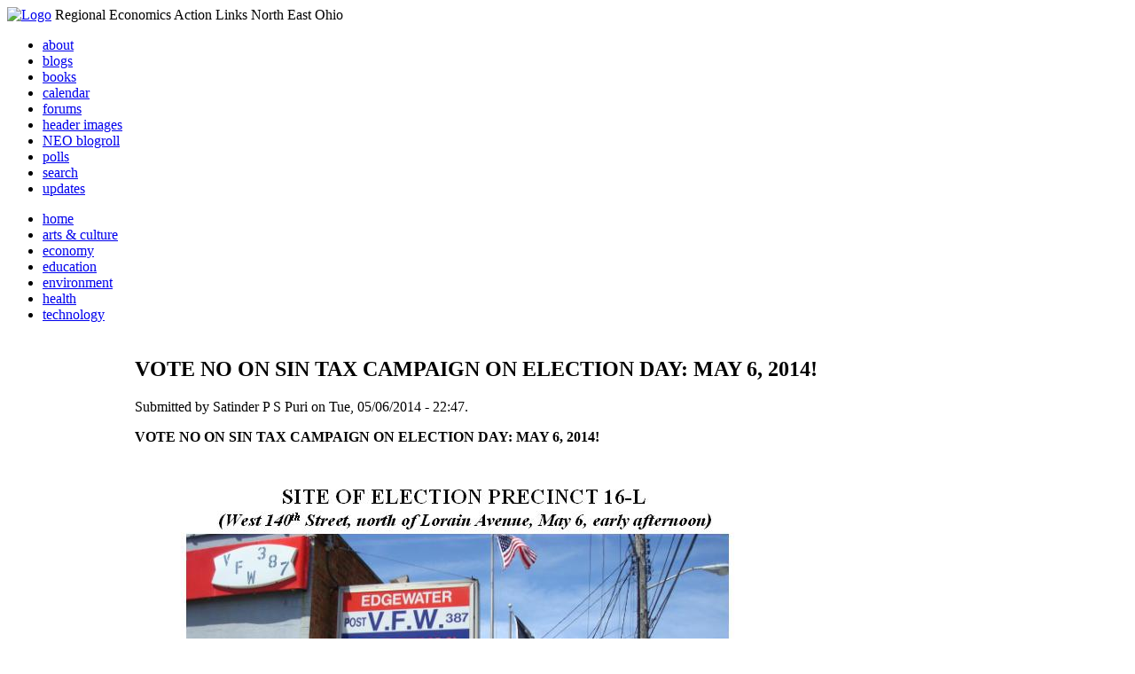

--- FILE ---
content_type: text/html; charset=utf-8
request_url: http://li326-157.members.linode.com/content/vote-no-sin-tax-campaign-election-day-may-6-2014
body_size: 8784
content:
<!DOCTYPE html PUBLIC "-//W3C//DTD XHTML 1.0 Transitional//EN"
        "http://www.w3.org/TR/xhtml1/DTD/xhtml1-transitional.dtd">
<html xmlns="http://www.w3.org/1999/xhtml" lang="en" xml:lang="en">
<head>
<meta http-equiv="Content-Type" content="text/html; charset=utf-8" />
  <title>VOTE NO ON SIN TAX CAMPAIGN ON ELECTION DAY: MAY 6, 2014! | REALNEO for all</title>
  <meta http-equiv="Content-Style-Type" content="text/css" />
  <meta http-equiv="Content-Type" content="text/html; charset=utf-8" />
<link rel="shortcut icon" href="/sites/realneo_theme_favicon.jpg" type="image/x-icon" />
  <style type="text/css" media="all">@import "/modules/aggregator/aggregator.css";</style>
<style type="text/css" media="all">@import "/modules/book/book.css";</style>
<style type="text/css" media="all">@import "/modules/node/node.css";</style>
<style type="text/css" media="all">@import "/modules/poll/poll.css";</style>
<style type="text/css" media="all">@import "/modules/system/defaults.css";</style>
<style type="text/css" media="all">@import "/modules/system/system.css";</style>
<style type="text/css" media="all">@import "/modules/user/user.css";</style>
<style type="text/css" media="all">@import "/sites/all/modules/cck/content.css";</style>
<style type="text/css" media="all">@import "/sites/all/modules/event/event.css";</style>
<style type="text/css" media="all">@import "/sites/all/modules/glossary/glossary.css";</style>
<style type="text/css" media="all">@import "/sites/all/modules/rsvp/rsvp.css";</style>
<style type="text/css" media="all">@import "/sites/all/modules/cck/fieldgroup.css";</style>
<style type="text/css" media="all">@import "/sites/all/modules/print/css/printlinks.css";</style>
<style type="text/css" media="all">@import "/modules/comment/comment.css";</style>
<style type="text/css" media="all">@import "/sites/realneo.us/themes/realneo_theme/style.css";</style>
  <script type="text/javascript" src="/misc/jquery.js"></script>
<script type="text/javascript" src="/misc/drupal.js"></script>
<script type="text/javascript" src="/sites/all/modules/dhtml_menu/dhtml_menu.js"></script>
<script type="text/javascript" src="/sites/all/modules/jquery_update/compat.js"></script>
<script type="text/javascript" src="/sites/all/modules/saveguard/saveguard.js"></script>
<script type="text/javascript" src="/sites/all/modules/spamspan/spamspan.compressed.js"></script>
<script type="text/javascript">Drupal.extend({ settings: { "dhtmlMenu": { "useEffects": 1 }, "saveguard": { "msg": "" }, "spamspan": { "m": "spamspan", "u": "u", "d": "d", "t": "t" } } });</script>
</head>
<body >
<div id="header">
      <a href="/" title="Index Page"><img src="/sites/realneo.us/files/realneo_theme_logo.crdownload" alt="Logo" /></a>
          <span id="site-slogan">Regional Economics Action Links North East Ohio</span>
    <br class="clear" />
</div>
<div id="top-nav">

<div id="secondary">
  <ul class="links"><li  class="first menu-1-1-3679"><a href="/About-REALNEO" class="menu-1-1-3679">about</a></li>
<li  class="menu-1-2-3679"><a href="/blog" class="menu-1-2-3679">blogs</a></li>
<li  class="menu-1-3-3679"><a href="/book" class="menu-1-3-3679">books</a></li>
<li  class="menu-1-4-3679"><a href="/event" class="menu-1-4-3679">calendar</a></li>
<li  class="menu-1-5-3679"><a href="/interests-for-a-sustainable-neo/sustainability" class="menu-1-5-3679">forums</a></li>
<li  class="menu-1-6-3679"><a href="/community-of-interest-links/realneo-header" class="menu-1-6-3679">header images</a></li>
<li  class="menu-1-7-3679"><a href="/aggregator" class="menu-1-7-3679">NEO blogroll</a></li>
<li  class="menu-1-8-3679"><a href="http://realneo.us/poll" title="realNEO polls" class="menu-1-8-3679">polls</a></li>
<li  class="menu-1-9-3679"><a href="/search" class="menu-1-9-3679">search</a></li>
<li  class="last menu-1-10-3679"><a href="/tracker" class="menu-1-10-3679">updates</a></li>
</ul></div>

<div id="primary">	
 <ul class="links"><li  class="first menu-1-1-3671"><a href="/" title="Home Page" class="menu-1-1-3671">home</a></li>
<li  class="menu-1-2-3671"><a href="/interests-for-a-sustainable-neo/arts-and-culture-0" class="menu-1-2-3671">arts &amp; culture</a></li>
<li  class="menu-1-3-3671"><a href="/interests-for-a-sustainable-neo/economy-0" class="menu-1-3-3671">economy</a></li>
<li  class="menu-1-4-3671"><a href="/interests-for-a-sustainable-neo/education-0" class="menu-1-4-3671">education</a></li>
<li  class="menu-1-5-3671"><a href="/interests-for-a-sustainable-neo/environment-0" class="menu-1-5-3671">environment</a></li>
<li  class="menu-1-6-3671"><a href="/interests-for-a-sustainable-neo/health-0" class="menu-1-6-3671">health</a></li>
<li  class="last menu-1-7-3671"><a href="/interests-for-a-sustainable-neo/technology-and-infrastructure-0" class="menu-1-7-3671">technology</a></li>
</ul></div>

</div>

<table id="content">
	<tr>
					<td class="sidebar" id="sidebar-left">
				<div id="block-search-0" class="block block-search">

  <h2>Search</h2>

  <div class="content"><form action="/content/vote-no-sin-tax-campaign-election-day-may-6-2014"  accept-charset="UTF-8" method="post" id="search-block-form">
<div><div class="container-inline"><div class="form-item" id="edit-search-block-form-keys-wrapper">
 <input type="text" maxlength="128" name="search_block_form_keys" id="edit-search-block-form-keys"  size="15" value="" title="Enter the terms you wish to search for." class="form-text" />
</div>
<input type="submit" name="op" id="edit-submit" value="Search"  class="form-submit" />
<input type="hidden" name="form_id" id="edit-search-block-form" value="search_block_form"  />
</div>
</div></form>
</div>
</div>
<div id="block-user-0" class="block block-user">

  <h2>User login</h2>

  <div class="content"><form action="/content/vote-no-sin-tax-campaign-election-day-may-6-2014?destination=node%2F19492"  accept-charset="UTF-8" method="post" id="user-login-form">
<div><div class="form-item" id="edit-name-wrapper">
 <label for="edit-name">Username: <span class="form-required" title="This field is required.">*</span></label>
 <input type="text" maxlength="60" name="name" id="edit-name"  size="15" value="" class="form-text required" />
</div>
<div class="form-item" id="edit-pass-wrapper">
 <label for="edit-pass">Password: <span class="form-required" title="This field is required.">*</span></label>
 <input type="password" name="pass" id="edit-pass"  maxlength="60"  size="15"  class="form-text required" />
</div>
<input type="submit" name="op" id="edit-submit" value="Log in"  class="form-submit" />
<div class="item-list"><ul><li><a href="/user/password" title="Request new password via e-mail.">Request new password</a></li></ul></div><input type="hidden" name="form_id" id="edit-user-login-block" value="user_login_block"  />

</div></form>
</div>
</div>
<div id="block-block-7" class="block block-block">

  <h2>Office of Citizen</h2>

  <div class="content"><div align="center">Rest in Peace,
<p><a href="/content/eternal-home-ed-hauser-realneo"> Eddy &quot;Citizen&quot; Hauser<br /> <img src="/sites/default/files/images/ed_hauser_tiny.jpg" alt="" /><br /> Read about Ed &hellip;</a></p>
</div>
</div>
</div>
<div id="block-dhtml_menu-1" class="block block-dhtml_menu">

  <h2>Navigation</h2>

  <div class="content">
<ul class="menu dhtml_menu menu-root">
<li class="menutitle expanded" id="menu-sub496" ><a href="/node/add">Create Content</a><div class="submenu" id="sub496" >

<ul class="menu dhtml_menu">
  <li class="leaf"><a href="/node/add" title="Post a Blog entry, Book page, Event, Forum topic, Image, Page, Poll, or Story">more...</a></li>

</ul>

</div>
</li>
  <li class="leaf"><a href="/tracker">Recent posts</a></li>
  <li class="leaf"><a href="/search">Search</a></li>
<li class="menutitle collapsed" id="menu-sub465" ><a href="/aggregator">News aggregator</a><div class="submenu" id="sub465" style="display: none;">

<ul class="menu dhtml_menu">
  <li class="leaf"><a href="/aggregator/sources">Sources</a></li>

</ul>

</div>
</li>

</ul>
</div>
</div>
<div id="block-user-2" class="block block-user">

  <h2>Who&#039;s new</h2>

  <div class="content"><div class="item-list"><ul><li>Randino</li><li>Fran</li><li>Audrey</li><li>glkanter</li><li>Slavic Village ...</li></ul></div></div>
</div>
<div id="block-node-0" class="block block-node">

  <h2>Subscribe</h2>

  <div class="content"><a href="/node/feed" class="feed-icon"><img src="/misc/feed.png" alt="Syndicate content" title="Syndicate content" width="16" height="16" /></a></div>
</div>
			</td>
				
				<td class="main-content" id="content-both">
									<h2 class="content-title">VOTE NO ON SIN TAX CAMPAIGN ON ELECTION DAY: MAY 6, 2014!</h2>
												
								
								
								
				<!-- start main content -->
				<div class="node">
      <div class="info">Submitted by Satinder P S Puri on Tue, 05/06/2014 - 22:47.</div>
  <div class="content">
  <p><strong>VOTE NO ON SIN TAX CAMPAIGN ON ELECTION DAY: MAY 6, 2014!</strong><br />
&nbsp;</p>
<p>&nbsp;<img alt="" src="http://realneo.us/system/files/Slide1_35.JPG" /></p>
<p>&nbsp;<br />
Today, May 6, 2014 was Primary Election Day in Cuyahoga County.</p>
<p>The Sin Tax was listed as issue 7 on the ballot.</p>
<p>Sin Tax is a regressive tax levied by Cuyahoga County on cigarettes and alcohol. It was first approved by the voters in 1990 for construction and upkeep of the Cavaliers Basketball Arena and the Cleveland Indians Baseball Stadium, and then again in 1995 for the construction and upkeep of the Browns Football Stadium. If approved by the voters, the tax will last for another 20 years starting, August 1, 2015. The Sin Tax is expected to generate $260 million for the upkeep of the three sports facilities. </p>
<p>I left home around noon with my traveling cart and VOTE NO ON SIN TAX signs.</p>
<p>&nbsp;<img src="http://realneo.us/system/files/Slide2_30.JPG" alt="" /></p>
<p>I have been demonstrating against the Sin Tax &ndash; since March 3, 2014. So far I have demonstrated for nearly 90-hours which is the equivalent of walking nearly 300 miles in all kinds of weather &ndash; both in my Jefferson Park neighborhood, downtown Cleveland, and in the neighboring suburbs. </p>
<p>I enjoy demonstrating &ndash; it is an excellent way for conveying your message. The signs are seen by thousands &ndash; and then there is the multiplying effect &ndash; where the observers go home and talk to their family and friends.</p>
<p>And it is also very good exercise &ndash; I come home and sleep like a baby. </p>
<p>Today, I walked along the streets and avenues &ndash; waving my signs -- on my way to the polling station located on West 145th Street &ndash; north of Lorain Avenue in the V.F.W. Post 387. </p>
<p>It was like a ceremonial walk.</p>
<p>The sun was out in full glory &ndash; but it was still a little chilly. I was well dressed for the weather.</p>
<p>When I got to our polling station I saw a gentleman sitting on a chair holding a VOTE YES 7 sign &ndash; a message from the proponents of the Sin Tax &ndash; a group consisting of the owners of our three teams and supported by the political and business establishments and aided by our compliant and spineless media. </p>
<p>I knew the gentleman &ndash; he is an elected representative -- we chatted for a short while &ndash; gave him a copy of our 2-page flyer &ndash; and took a photograph &ndash; as shown &ndash; titled:</p>
<p>GOLIATH (hiding behind sign) FACES OUR CAMPAIGN, FINALLY!</p>
<p>The struggle between the proponents of the Sin Tax and the opponents &ndash;has been seen by some as a &ldquo;David vs. Goliath&rdquo; fight. The gentleman did not wish to be photographed &ndash; so I asked him to cover his face with the sign.</p>
<p>&nbsp;</p>
<p><img alt="" src="http://realneo.us/system/files/Slide3_25.JPG" /></p>
<p>BAD NEWS/GOOD NEWS AT THE POLLING STATION!</p>
<p>Bad News: <br />
When I arrived at the polling station, shortly after noon, I was told I did not have a valid ID &ndash; the photo ID had expired and that I would have to cast a provisional ballot.</p>
<p>Good News:<br />
While the ID had expired &ndash; I had not yet expired and my NO VOTE would still count.</p>
<p>I went home &ndash; demonstrating along the way --brought a utility bill with my name and address &ndash; walked back &ndash; and filled the papers for the provisional ballot.</p>
<p>Once I got the ballot &ndash; my first act was to look for the infamous Issue 7 and fill the bubble for&nbsp; NO.</p>
<p>As soon as I did that my heart burst in untold joy. </p>
<p>It took nearly 90-hours of demonstrations &ndash; the equivalent of walking nearly 300 miles to experience happiness in a polling booth.</p>
<p>&nbsp;</p>
<p>&nbsp;<img src="http://realneo.us/system/files/Slide4_20.JPG" alt="" /></p>
<p>&nbsp;</p>
<p>&nbsp;</p>
<p>&nbsp;</p>
<p>&nbsp;</p>
<p><img alt="" src="http://realneo.us/system/files/Slide5_16.JPG" /></p>
<p>&nbsp;</p>
<p>&nbsp;<img src="http://realneo.us/system/files/Slide6_15.JPG" alt="" /></p>
<p>&nbsp;</p>
<p>&nbsp;</p>
<p>SIGNS OF OUR TIMES!<br />
A few of the sign outside the Election Precinct.</p>
<p>&nbsp;</p>
<p><img alt="" src="http://realneo.us/system/files/Slide7_13.JPG" />&nbsp;</p>
<p>
</p><p>SHORT CONVERSATIONS ON ELECTION DAY, 2014 IN CLEVELAND, OHIO! </p>
<p>Today, May 6, 2014 &ndash; I was out in the afternoon for nearly 3.5 hours.</p>
<p>I demonstrated, waving my VOTE NO ON SIN TAX signs -- as I have done many times over the past 2-months. </p>
<p>In addition to casting my vote &ndash; I also visited the local Giant Eagle and Marc&rsquo;s.</p>
<p>I spoke with fellow residents as they walked past me &ndash; both outside and inside.</p>
<p>Every one who had voted &ndash; had voted NO!</p>
<p>Then there were some &ndash; who did not vote.</p>
<p>And they had all sorts of reasons &ndash; I am not a citizen, I am not registered, I can&rsquo;t vote, -----.</p>
<p>And some completely ignored responses to my question: &ldquo;Excuse me, did you vote today?&rdquo; &ndash; and walked along as if &ndash; nothing important was happening today &ndash; in the world&rsquo;s greatest democracy.</p>
<p>&nbsp;<img src="http://realneo.us/system/files/Slide8_7.JPG" alt="" /></p>
<p>
</p><p>EARLY RETURNS:<br />
With 641 of the 1047 precincts reporting, the proponents of the Sin Tax are leading by nearly 57% to 43%.</p>
<p>The first Sin Tax passed in 1990: 51% to 49%.</p>
<p>The second Sin Tax passed in 1995: 72% to 28%.</p>
<p>The proponents are very formidable &ndash; have tons of money, unlimited resources, and a very well oiled machine that literally knows how to drag our non-participatory voters to the polls considering the fact that 85% of the voters choose not to vote in May elections.</p>
<p>
<img alt="" src="http://realneo.us/system/files/Slide9_8.JPG" /></p>
<p><strong>REFERENCE LINKS:</strong></p>
<p><strong>TWO YOUTUBE VIDEOS FROM THE VOTE NO ON SIN TAX CAMPAIGN</strong>:</p>
<p><strong>PART 1: Slide show, with music, covering the campaign..<br />
</strong><br />
<a href="http://www.youtube.com/attribution_link?a=jkiFy_f6C7c&amp;u=%2Fwatch%3Fv%3Dh5YB73JI3sw%26feature%3Dshare" title="http://www.youtube.com/attribution_link?a=jkiFy_f6C7c&amp;u=%2Fwatch%3Fv%3Dh5YB73JI3sw%26feature%3Dshare">http://www.youtube.com/attribution_link?a=jkiFy_f6C7c&amp;u=%2Fwatch%3Fv%3Dh...</a></p>
<p><strong>PART 2: Demonstration at the corner of Lorain Avenue and West 150th Street. Video was filmed on April 7, 2014. As of May 6, 2014, there have been nearly 90 hours of demonstrations on the west side, downtown Cleveland, and neighboring suburbs.<br />
</strong><br />
<a href="http://www.youtube.com/attribution_link?a=Fqpt5ZNgb60&amp;u=%2Fwatch%3Fv%3Df3X7-uff8gs%26feature%3Dshare" title="http://www.youtube.com/attribution_link?a=Fqpt5ZNgb60&amp;u=%2Fwatch%3Fv%3Df3X7-uff8gs%26feature%3Dshare">http://www.youtube.com/attribution_link?a=Fqpt5ZNgb60&amp;u=%2Fwatch%3Fv%3Df...</a></p>
<p>
<strong>*Website for CAST -- Coalition Against the Sin Tax:</strong><br />
<a href="http://www.noclevelandsintax.com" title="www.noclevelandsintax.com">www.noclevelandsintax.com</a></p>
<p><strong>*CAST -- Coalition Against the Sin Tax site on Facebook:</strong><br />
<a href="https://www.facebook.com/profile.php?id=251090068396355" title="https://www.facebook.com/profile.php?id=251090068396355">https://www.facebook.com/profile.php?id=251090068396355</a></p>
<p><strong>*VOTE NO ON SIN TAX ON MAY 6, 2014 (Anti-&lsquo;Sin Tax&rsquo; Group on Facebook):</strong><br />
<a href="https://www.facebook.com/groups/614104975338900/" title="https://www.facebook.com/groups/614104975338900/">https://www.facebook.com/groups/614104975338900/</a></p>
<p>
<strong>*IT&rsquo;S A SIN, CLEVELAND (Anti-&lsquo;Sin Tax&rsquo; Group on Facebook):</strong><br />
<a href="https://www.facebook.com/groups/antisin/" title="https://www.facebook.com/groups/antisin/">https://www.facebook.com/groups/antisin/</a></p>
<p><strong>*Satinder P. S. Puri&rsquo;s blog on REALNEO:</strong><br />
<a href="http://www.google.com/url?sa=t&amp;rct=j&amp;q=&amp;esrc=s&amp;source=web&amp;cd=4&amp;cad=rja&amp;uact=8&amp;ved=0CDIQjBAwAw&amp;url=http%3A%2F%2Frealneo.us%2Fblogs%2Fsatinder-p-s-puri&amp;ei=2LMhU-Qm0cLaBeSsgJgF&amp;usg=AFQjCNHgD9q1YKg2_WZLxgmW9F_3qle9Nw&amp;bvm=bv.62922401,d.b2I" title="http://www.google.com/url?sa=t&amp;rct=j&amp;q=&amp;esrc=s&amp;source=web&amp;cd=4&amp;cad=rja&amp;uact=8&amp;ved=0CDIQjBAwAw&amp;url=http%3A%2F%2Frealneo.us%2Fblogs%2Fsatinder-p-s-puri&amp;ei=2LMhU-Qm0cLaBeSsgJgF&amp;usg=AFQjCNHgD9q1YKg2_WZLxgmW9F_3qle9Nw&amp;bvm=bv.62922401,d.b2I">http://www.google.com/url?sa=t&amp;rct=j&amp;q=&amp;esrc=s&amp;source=web&amp;cd=4&amp;cad=rja&amp;u...</a></p>
<p>&nbsp;</p><table id="attachments">
 <thead><tr><th>Attachment</th><th>Size</th> </tr></thead>
<tbody>
 <tr class="odd"><td><a href="http://li326-157.members.linode.com/sites/realneo.us/files/Slide1_35.JPG">Slide1.JPG</a></td><td>58.33 KB</td> </tr>
 <tr class="even"><td><a href="http://li326-157.members.linode.com/sites/realneo.us/files/Slide2_30.JPG">Slide2.JPG</a></td><td>59.92 KB</td> </tr>
 <tr class="odd"><td><a href="http://li326-157.members.linode.com/sites/realneo.us/files/Slide3_25.JPG">Slide3.JPG</a></td><td>68.74 KB</td> </tr>
 <tr class="even"><td><a href="http://li326-157.members.linode.com/sites/realneo.us/files/Slide4_20.JPG">Slide4.JPG</a></td><td>83.95 KB</td> </tr>
 <tr class="odd"><td><a href="http://li326-157.members.linode.com/sites/realneo.us/files/Slide5_16.JPG">Slide5.JPG</a></td><td>32.29 KB</td> </tr>
 <tr class="even"><td><a href="http://li326-157.members.linode.com/sites/realneo.us/files/Slide6_15.JPG">Slide6.JPG</a></td><td>55.24 KB</td> </tr>
 <tr class="odd"><td><a href="http://li326-157.members.linode.com/sites/realneo.us/files/Slide7_13.JPG">Slide7.JPG</a></td><td>76.25 KB</td> </tr>
 <tr class="even"><td><a href="http://li326-157.members.linode.com/sites/realneo.us/files/Slide8_7.JPG">Slide8.JPG</a></td><td>73.54 KB</td> </tr>
 <tr class="odd"><td><a href="http://li326-157.members.linode.com/sites/realneo.us/files/Slide9_8.JPG">Slide9.JPG</a></td><td>49.53 KB</td> </tr>
</tbody>
</table>
  </div>
      <div class="links"><ul class="links inline"><li  class="first blog_usernames_blog"><a href="/blogs/satinder-p-s-puri" title="Read Satinder P S Puri&#039;s latest blog entries." class="blog_usernames_blog">Satinder P S Puri&#039;s blog</a></li>
<li  class="comment_forbidden"><span class="comment_forbidden"><a href="/user/login?destination=node/19492%2523comment-form">Login</a> to post comments</span></li>
<li  class="statistics_counter"><span class="statistics_counter">6623 reads</span></li>
<li  class="last print_html"><a href="/print/19492" title="Display a printer-friendly version of this page." class="print-page print_html" onclick="window.open(this.href); return false" rel="nofollow"><img src="/sites/all/modules/print/icons/print_icon.gif" alt="Printer-friendly version" title="Printer-friendly version" width="16" height="16" class="print-icon print-icon-margin" />Printer-friendly version</a></li>
</ul></div>
<div class="terms">( categories: <ul class="links inline"><li  class="first taxonomy_term_119"><a href="/interests-for-a-sustainable-neo/sustainability" rel="tag" title="Please feel free to browse the following forums, add your replies, and post new topics for discussions with others" class="taxonomy_term_119">Community</a></li>
<li  class="last taxonomy_term_134"><a href="/community-of-interest-links/realneo-header" rel="tag" title="Category for content that includes images used in the RealNEO site header." class="taxonomy_term_134">RealNEO Header</a></li>
</ul> )</div>
</div>
<div id="comments"><a id="comment-34877"></a>
<div class="comment clear-block">
  

  <h3><a href="/content/vote-no-sin-tax-campaign-election-day-may-6-2014#comment-34877" class="active">Thank you Mr. Puri for  diligent, enthusiastic efforts re: sin</a></h3>

  <div class="submitted">
    Submitted by Jeff Buster on Wed, 05/07/2014 - 14:17.  </div>

  <div class="content">
    <p>&nbsp;If anyone across the country is looking for a template on how to go about a political action effort, your reports here on Realneo are an excellent template. &nbsp; &nbsp;</p>
<p>You kept your sense of humor the entire journey. &nbsp; &nbsp;</p>
<p>You highlighted the hypocrisy.</p>
<p>You convinced me to never buy another alchoholic beverage in Cuyahoga County.&nbsp;</p>
<p>Thanks for your efforts!</p>
<p>Best, &nbsp;Jeff</p>  </div>

  <ul class="links"><li  class="first last comment_forbidden"><span class="comment_forbidden"><a href="/user/login?destination=node/19492%2523comment-form">Login</a> to post comments</span></li>
</ul></div>
</div>				<!-- end main content -->
				</td><!-- mainContent -->		
				<td class="sidebar" id="sidebar-right">
				<div id="block-block-9" class="block block-block">

  <h2>Support Civic Journalism</h2>

  <div class="content"><div align="center"><a href="/donate"><img alt="Donate" src="/system/files/images/paypalbutn.jpg" /></a></div>
</div>
</div>
<div id="block-views-comments_recent_withMore" class="block block-views">

  <h2>Recent comments</h2>

  <div class="content"><div class='view view-comments-recent-withMore'><div class='view-content view-content-comments-recent-withMore'><div class="item-list"><ul><li><div class='view-item view-item-comments-recent-withMore'><div class='view-field view-data-comments-subject'><a href="/content/tale-two-15-minute-cities#comment-36569">No Help is Coming for Cleveland</a></div><div class='view-field view-data-comments-timestamp'><em>36 weeks 9 hours</em> ago</div></div>
</li><li><div class='view-item view-item-comments-recent-withMore'><div class='view-field view-data-comments-subject'><a href="/content/fire-gus-frangos#comment-36408">Public RECORD of corruption - Updated</a></div><div class='view-field view-data-comments-timestamp'><em>36 weeks 4 days</em> ago</div></div>
</li><li><div class='view-item view-item-comments-recent-withMore'><div class='view-field view-data-comments-subject'><a href="/Cleveland-Plus-another-Case-of-mistaken-identity#comment-36568">Don&#039;t miss out on chance to become a Clevelander</a></div><div class='view-field view-data-comments-timestamp'><em>37 weeks 6 days</em> ago</div></div>
</li><li><div class='view-item view-item-comments-recent-withMore'><div class='view-field view-data-comments-subject'><a href="/content/tale-two-15-minute-cities#comment-36567">Today would be a good day for Blaine to announce</a></div><div class='view-field view-data-comments-timestamp'><em>38 weeks 5 days</em> ago</div></div>
</li><li><div class='view-item view-item-comments-recent-withMore'><div class='view-field view-data-comments-subject'><a href="/content/tale-two-15-minute-cities#comment-36566">Who IS Rebecca Maurer and what has she ACTUALLY done</a></div><div class='view-field view-data-comments-timestamp'><em>39 weeks 1 day</em> ago</div></div>
</li><li><div class='view-item view-item-comments-recent-withMore'><div class='view-field view-data-comments-subject'><a href="/content/tale-two-15-minute-cities#comment-36565">Rebecca Maurer feels owed</a></div><div class='view-field view-data-comments-timestamp'><em>39 weeks 1 day</em> ago</div></div>
</li><li><div class='view-item view-item-comments-recent-withMore'><div class='view-field view-data-comments-subject'><a href="/content/citizen-dashboard-proposal#comment-36564">Home and Community Based Services</a></div><div class='view-field view-data-comments-timestamp'><em>40 weeks 13 hours</em> ago</div></div>
</li><li><div class='view-item view-item-comments-recent-withMore'><div class='view-field view-data-comments-subject'><a href="/content/writing-debt#comment-36563">Finding deleted content </a></div><div class='view-field view-data-comments-timestamp'><em>40 weeks 13 hours</em> ago</div></div>
</li><li><div class='view-item view-item-comments-recent-withMore'><div class='view-field view-data-comments-subject'><a href="/content/legislative-fucks#comment-36560">Cry me a river</a></div><div class='view-field view-data-comments-timestamp'><em>40 weeks 15 hours</em> ago</div></div>
</li><li><div class='view-item view-item-comments-recent-withMore'><div class='view-field view-data-comments-subject'><a href="/content/citizen-dashboard-proposal#comment-36562">Autism Gravy Train Facing Derailment</a></div><div class='view-field view-data-comments-timestamp'><em>40 weeks 1 day</em> ago</div></div>
</li></ul></div></div><div class='view-footer view-footer-comments-recent-withMore'><div class="more-link"><a href="/comments" title="View more.">more</a></div></div>
</div>
</div>
</div>
<div id="block-statistics-0" class="block block-statistics">

  <h2>Popular content</h2>

  <div class="content"><div class="item-list"><h3>Today's:</h3><ul><li><a href="/content/017cropjpg-7">017_crop.jpg</a></li><li><a href="/content/scan-america-live-scan-police-fire-emergancy-usa-and-more">SCAN AMERICA - LIVE SCAN OF POLICE FIRE EMERGANCY - IN THE USA - AND MORE</a></li><li><a href="/content/coal-coloring-book-teaches-kids-all-about-dirty-energy">Coal coloring book teaches kids all about dirty energy</a></li><li><a href="/content/009cropjpg">009_crop.jpg</a></li><li><a href="/content/103cropcropjpg">103_crop_crop.jpg</a></li><li><a href="/content/vacant-property-solutions">Vacant Property Solutions ?</a></li><li><a href="/content/trucksstopifjpg">trucks_stop_if.jpg</a></li><li><a href="/content/fbijpg">fbi.jpg</a></li><li><a href="/content/78th-street-studios-0">78th Street Studios</a></li><li><a href="/content/basket-wild-mushrooms-neo">Basket of wild mushrooms in NEO</a></li></ul></div><br /><div class="item-list"><h3>All time:</h3><ul><li><a href="/forum/2006/03/02-of-the-day-when-was-the-last-time-you-bought-local-art">? of the day: Who are your favorite local artists?</a></li><li><a href="/content/scan-america-live-scan-police-fire-emergancy-usa-and-more">SCAN AMERICA - LIVE SCAN OF POLICE FIRE EMERGANCY - IN THE USA - AND MORE</a></li></ul></div><br /><div class="item-list"><h3>Last viewed:</h3><ul><li><a href="/content/satanist-193x300jpg">satanist-193x300.jpg</a></li><li><a href="/content/hud-monies-fraud">CDCs  HUD money train</a></li><li><a href="/content/why-purple-easter">Why purple at Easter?</a></li><li><a href="/content/steps-places-assembly-take-become-legally-compliant">Steps for Places of Assembly to take to become legally compliant</a></li><li><a href="/blog/jeff-buster/euclid-corridor-bus-stop-design-am-i-missing-something">EUCLID CORRIDOR BUS STOP DESIGN - AM I MISSING SOMETHING?</a></li><li><a href="/content/001cropjpg-0">001_crop.jpg</a></li><li><a href="/forum/biomimetic-robosnail-tackles-any-terrain-slime-not-included">Biomimetic RoboSnail Tackles Any Terrain -- Slime Not Included</a></li><li><a href="/blog/lmcshane/youve-come-a-long-way-baby">You&#039;ve come a long way, baby...</a></li><li><a href="/content/r-1jpg-0">r-1.jpg</a></li><li><a href="/sustainability-director-andrew-watterson-addresses-city-sustainability-agenda-at-neoexcellence-roundtable">Sustainability Director Andrew Watterson Addresses City Sustainability Agenda at NeoExcellence Roundtable</a></li></ul></div></div>
</div>
		</td>
				
	</tr>
</table>
<div class="breadcrumb"><a href="/">Home</a> » <a href="/blog">blogs</a> » <a href="/blogs/satinder-p-s-puri">Satinder P S Puri&#039;s blog</a></div><div id="footer">
      <p><p>Dedicated to citizens, with love, by and for <a href="/content/rest-peace-citizen-hauser" target="_blank">Citizen Ed Hauser</a></p>

<p>Real.coop &there4; P.O. Box 20046 &there4; Cleveland, OH 44120</p>

<p><a href="/about-realneo/privacy-policy-and-terms-of-use" target="_blank">Privacy Policy and Terms of Use</a></p><a>
</p>
  </div><!-- footer -->	
 <script type="text/javascript">var gaJsHost = (("https:" == document.location.protocol) ? "https://ssl." : "http://www.");document.write(unescape("%3Cscript src='" + gaJsHost + "google-analytics.com/ga.js' type='text/javascript'%3E%3C/script%3E"));</script>
<script type="text/javascript">try{var pageTracker = _gat._getTracker("UA-1383138-5");pageTracker._trackPageview();} catch(err) {}</script>
  </body>
</html>

